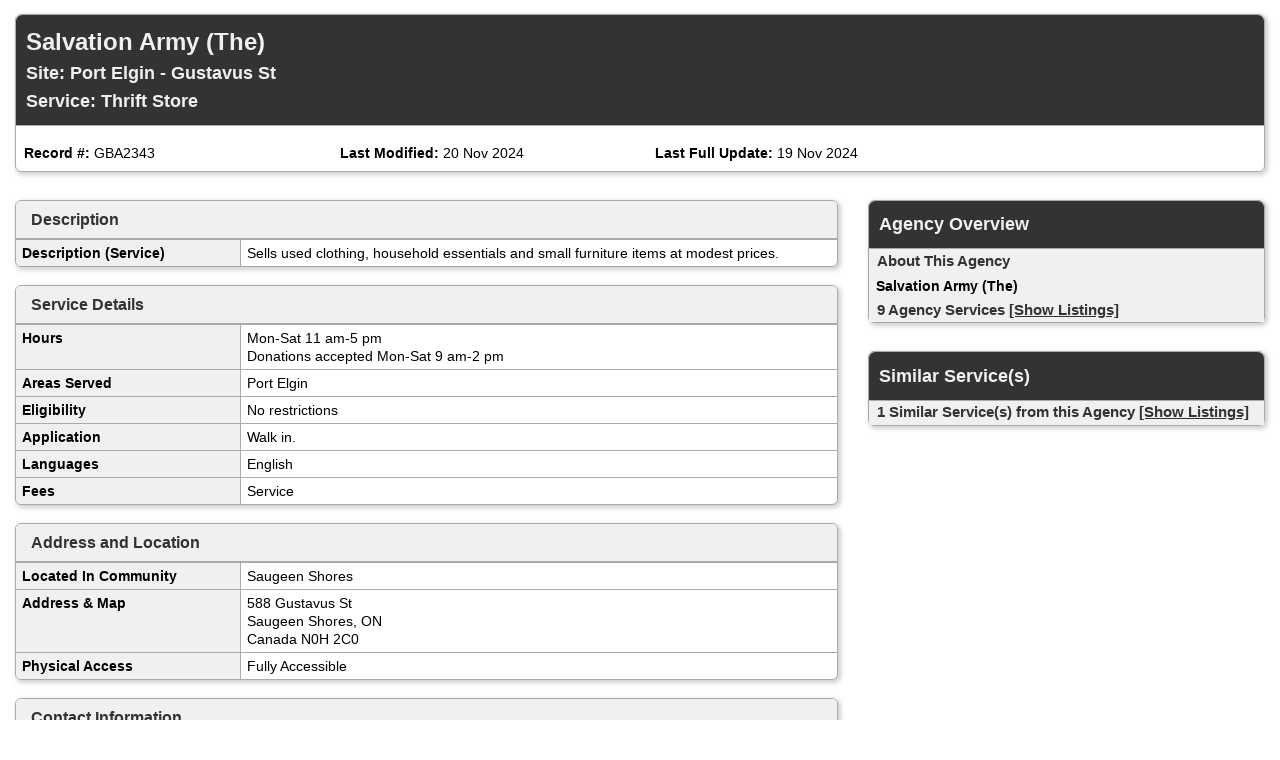

--- FILE ---
content_type: text/html; charset=UTF-8
request_url: https://centraleastontario.cioc.ca/record/GBA2343?PrintMd=on&UseCICVwTmp=
body_size: 5638
content:





<!doctype html>

<html lang="en-CA" class="no-js">
<head>
	<meta http-equiv="X-UA-Compatible" content="IE=edge">
	<meta charset="utf-8">



	<!--  Mobile viewport optimized: j.mp/bplateviewport -->
	<meta name="viewport" content="width=device-width, initial-scale=1.0">

	


	<title>Salvation Army (The), Port Elgin - Gustavus St, Thrift Store</title>


	<link rel="search" href="../" title="Search Start">
	<link rel="stylesheet" href="https://maxcdn.bootstrapcdn.com/font-awesome/4.6.1/css/font-awesome.min.css">

	<link rel="stylesheet" type="text/css" href="../styles/d/175366179959/ciocbasic_14.css" id="basic_style">
	<link rel="stylesheet" type="text/css" href="../styles/d/175366179959/cioctheme_14.css" id="template_style">

	
	



	<!-- All JavaScript at the bottom, except for Modernizr which enables HTML5 elements & feature detects -->
	<script src="../scripts/modernizr-2.0.6-custom.min_v206.js" type="text/javascript"></script>
	<!--[if lt IE 9 ]>
	<script src="../scripts/respond.min.js" type="text/javascript"></script>
	<![endif]-->


	<script type="text/javascript"><!--

		function add_class(el, classname) {
			if (!el) {
				return;
			}
			var myRE = new RegExp("\\b" + classname + "\\b");
			if (!myRE.test(el.className)) {
				if (el.className) {
					classname = ' ' + classname;
				}
				el.className += classname;
			}
		}

		function remove_class(el, classname) {
			if (!el) {
				return;
			}
			var classnames = el.className.split(' ');
			var newclasses = [];
			for (var i = 0; i < classnames.length; i++) {
				var cn = classnames[i];
				if (cn != classname) {
					newclasses.push(cn);
				}
			}
			el.className = newclasses.join(' ')
		}

		function hide(el) {
			add_class(el, 'NotVisible');
		}

		function show(el) {
			remove_class(el, 'NotVisible');
		}

		function openWin(pageToOpen, windowName) {
			popWin = window.open(pageToOpen, windowName, "toolbar=no,width=490,height=485,location=no,scrollBars=yes,resizable=no,titlebar=yes");
			popWin.focus();
		}

		function openWinL(pageToOpen, windowName) {
			popWin = window.open(pageToOpen, windowName, "toolbar=no,width=650,height=520,location=no,scrollBars=yes,resizable=no,titlebar=yes");
			popWin.focus();
		}

		function openWinXL(pageToOpen, windowName) {
			popWin = window.open(pageToOpen, windowName, "toolbar=no,width=755,height=550,location=no,scrollBars=yes,resizable=no,titlebar=yes");
			popWin.focus();
		}

	//--></script>

	<meta name="og:site_name" value="centraleastontario.cioc.ca" />
	<script type="application/ld+json">
		{
			"@context" : "https://schema.org",
			"@type" : "WebSite",
			"name" : "centraleastontario.cioc.ca",
			"url" : "centraleastontario.cioc.ca"
		}
	</script>

</head>


<body  >
<a class="sr-only" href="#page_content">Skip to main content</a>

	<div id="body_content">

		<div class="container-fluid container-nocontrast">
	




		<div id="page_content" role="main">

		


		















<!-- Record Admin Header -->
<div class="record-details">
	<div class="RecordDetailsHeader TitleBox">
		<div class="row">
			<div class="col-sm-12" ">
				<h2>Salvation Army (The)</h2>
				<h3>Site: Port Elgin - Gustavus St</h3>
				<h3>Service: Thrift Store</h3>
			</div>
		</div>
	</div>

	<div class="record-details-action">

		<div class="">
			<div class="row">
				<div class="col-sm-4 col-md-3 record-details-admin-fields">
					<strong>Record #:</strong>
					GBA2343
				</div>
				<div class="col-sm-4 col-md-3 record-details-admin-fields">
					<strong>Last Modified:</strong>
					<span class="NoWrap">20 Nov 2024</span>
				</div>
				<div class="col-sm-4 col-md-3 record-details-admin-fields">
					<strong>Last Full Update:</strong>
					<span class="NoWrap">19 Nov 2024</span>
				</div>
			</div>
		</div>
	</div>
</div>

<div class="row">
	<div class="col-md-8">
		<div class="panel panel-default">
			<div class="panel-heading">
				<h4>Description</h4>
			</div>
			<div class="panel-body no-padding">
				<table class="BasicBorder cell-padding-4 full-width inset-table responsive-table">
					
					
					<tr>
						<td class="field-label-cell">Description (Service)</td>
						<td class="field-data-cell">Sells used clothing, household essentials and small furniture items at modest prices.</td>
					</tr>
				</table>
			</div>
		</div>
		<div class="panel panel-default">
			<div class="panel-heading">
				<h4>Service Details</h4>
			</div>
			<div class="panel-body no-padding">
				<table class="BasicBorder cell-padding-4 full-width inset-table responsive-table">
					
					
					<tr>
						<td class="field-label-cell">Hours</td>
						<td class="field-data-cell">Mon-Sat 11 am-5 pm<br />
Donations accepted Mon-Sat 9 am-2 pm</td>
					</tr>
					
					
					<tr>
						<td class="field-label-cell">Areas Served</td>
						<td class="field-data-cell">Port Elgin</td>
					</tr>
					
					
					<tr>
						<td class="field-label-cell">Eligibility</td>
						<td class="field-data-cell">No restrictions</td>
					</tr>
					
					
					<tr>
						<td class="field-label-cell">Application</td>
						<td class="field-data-cell">Walk in.</td>
					</tr>
					
					
					<tr>
						<td class="field-label-cell">Languages</td>
						<td class="field-data-cell">English</td>
					</tr>
					
					
					<tr>
						<td class="field-label-cell">Fees</td>
						<td class="field-data-cell">Service</td>
					</tr>
				</table>
			</div>
		</div>
		<div class="panel panel-default">
			<div class="panel-heading">
				<h4>Address and Location</h4>
			</div>
			<div class="panel-body no-padding">
				<table class="BasicBorder cell-padding-4 full-width inset-table responsive-table">
					
					
					<tr>
						<td class="field-label-cell">Located In Community</td>
						<td class="field-data-cell">Saugeen Shores</td>
					</tr>
					
					
					<tr>
						<td class="field-label-cell">Address & Map</td>
						<td class="field-data-cell"><div class="address-mapped">588 Gustavus St<br>Saugeen Shores, ON<br>Canada     N0H 2C0</div><div id="map_canvas" class="NotVisible DetailsMapCanvas" latitude="44.4357620" longitude="-81.3895590"></div></td>
					</tr>
					
					
					<tr>
						<td class="field-label-cell">Physical Access</td>
						<td class="field-data-cell">Fully Accessible</td>
					</tr>
				</table>
			</div>
		</div>
		<div class="panel panel-default">
			<div class="panel-heading">
				<h4>Contact Information</h4>
			</div>
			<div class="panel-body no-padding">
				<table class="BasicBorder cell-padding-4 full-width inset-table responsive-table">
					
					
					<tr>
						<td class="field-label-cell">Office Phone</td>
						<td class="field-data-cell">519-389-4246</td>
					</tr>
					
					<tr>
						<td class="field-label-cell">E-Mail</td>
						<td class="field-data-cell">pe.thriftstore@salvationarmy.ca</td>
					</tr>
					
					<tr>
						<td class="field-label-cell">Website</td>
						<td class="field-data-cell">https://www.salvationarmyowensound.ca</td>
					</tr>
					
					<tr>
						<td class="field-label-cell">Primary Contact</td>
						<td class="field-data-cell">Linda Byers, Manager</td>
					</tr>
					
					
					<tr>
						<td class="field-label-cell">Mailing Address</td>
						<td class="field-data-cell">PO Box 1780&nbsp;<br>Saugeen Shores, ON&nbsp;<br>Canada     N0H 2C0</td>
					</tr>
				</table>
			</div>
		</div>
	</div>

	
	<div class="col-md-4">
		<div class="agency-overview">
			<div class="TitleBox RecordDetailsHeader">
				<h3>Agency Overview</h3>
			</div>
			<div class="related-records">
				<div class="RevTitleBox related-row">
					 About This Agency
				</div>
				<div class="details"
					 >
					
						<div class="FieldLabelLeft related-row" title="GRE1039" >
							Salvation Army (The)
						</div>
				</div>
			</div>
			<div class="related-records">
				<div class="RevTitleBox related-row">
					9 Agency Services
					<a href="/results.asp?OLSCode=SERVICE&amp;ORGNUM=GRE1039" class="show-toggle RevTitleText">[Show Listings]</a>
				</div>
				<div class="details"
						style="display: none;"
					 >
					
						<div class="FieldLabelLeft related-row"  >
							<a href="/record/GRE0579">Community and Family Services and Food Bank, Owen Sound - 14th St W</a>
						</div>
						<div class="record-summary related-row">
							Provides emergency assistance for those in need in the community including: * Food bank * Emergency relief in food, clothing and household furnishings - may also be able to assist in personal hygiene  ... <a href="../record/GRE0579">[More]</a>
						</div>
						<div class="FieldLabelLeft related-row"  >
							<a href="/record/BRU0501">Community and Family Services and Food Bank, Saugeen Shores - Barnes Ave</a>
						</div>
						<div class="record-summary related-row">
							Provides emergency assistance for those in need in the community including: * Food bank * Emergency relief in food, clothing and household furnishings - may also be able to assist in personal hygiene  ... <a href="../record/BRU0501">[More]</a>
						</div>
						<div class="FieldLabelLeft related-row"  >
							<a href="/record/GRE0173">Community and Family Services, Christmas Assistance, Owen Sound - 14th St W</a>
						</div>
						<div class="record-summary related-row">
							Christmas assistance program providing help for Christmas dinner and toys for children 12 years old and under. Donations: Food and toys: drop off boxes available at various stores around town Money:  ... <a href="../record/GRE0173">[More]</a>
						</div>
						<div class="FieldLabelLeft related-row"  >
							<a href="/record/BRU0148">Community and Family Services, Christmas Assistance, Saugeen Shores - Barnes Ave</a>
						</div>
						<div class="record-summary related-row">
							Provides Christmas assistance including food voucher for low income families and toys for children under 12 years and younger Donations are needed and welcomed - to see what donations are most needed ... <a href="../record/BRU0148">[More]</a>
						</div>
						<div class="FieldLabelLeft related-row"  >
							<a href="/record/GRE0221">Community Christmas Day Dinner, OSHaRE</a>
						</div>
						<div class="record-summary related-row">
							The 2025 Christmas Day Dinner will be offered as a take-out meal, in partnership with OSHaRE. Pick up will happen at OSHaRE (946 3rd Ave. East, Owen Sound) at 12 noon. No registration is required.  ... <a href="../record/GRE0221">[More]</a>
						</div>
						<div class="FieldLabelLeft related-row"  >
							<a href="/record/GBA2464">Grey Bruce Supervised Access Program, Owen Sound - 14th St W</a>
						</div>
						<div class="record-summary related-row">
							Provides a safe, neutral and child focused setting for on-site visits and exchanges between custodial and non-custodial parents. Call Owen Sound office for appointments in Walkerton. Virtual visits no ... <a href="../record/GBA2464">[More]</a>
						</div>
						<div class="FieldLabelLeft related-row"  >
							<a href="/record/GBA2460">Owen Sound Community Church, Owen Sound - 14th St W</a>
						</div>
						<div class="record-summary related-row">
							Provides spiritual, material and humanitarian support to address social needs in the community, including: * Sunday church services - open to all. Sunday services can be viewed online at https://www.y ... <a href="../record/GBA2460">[More]</a>
						</div>
						<div class="FieldLabelLeft related-row"  >
							<a href="/record/GBA2465">Thrift Store, Owen Sound - 10th St W</a>
						</div>
						<div class="record-summary related-row">
							Sells used clothing, household essentials and small furniture items at modest prices.
						</div>
						<div class="FieldLabelLeft related-row"  >
							&#x2794;
							Thrift Store, Port Elgin - Gustavus St
						</div>
						<div class="record-summary related-row">
							Sells used clothing, household essentials and small furniture items at modest prices.
						</div>
				</div>
			</div>
		</div>
		<div class="agency-overview">
			<div class="TitleBox RecordDetailsHeader">
				<h3>Similar Service(s)</h3>
			</div>
			<div class="related-records">
				<div class="RevTitleBox related-row">
					1  Similar Service(s) from this Agency
					<a href="/results.asp?ORGNUM=GRE1039&amp;SL1=Thrift+Store" class="show-toggle RevTitleText">[Show Listings]</a>
				</div>
				<div class="details"
						style="display: none;"
					 >
					
						<div class="FieldLabelLeft related-row"  >
							<a href="/record/GBA2465">Thrift Store, Owen Sound - 10th St W</a>
						</div>
						<div class="record-summary related-row">
							Cross street: 10th St W and Grey Rd 17B
						</div>
				</div>
			</div>
		</div>
	</div>
</div>











		
		</div>

			

 <!-- end container -->
</div>


			<div class="container-fluid">
				<footer class="last-line">
					<div class="cioc-attribution printed-on">Printed on: 16 Jan 2026</div>
				</footer>
			</div>


	</div> <!--! end of #container -->

		
                <script src="https://ajax.googleapis.com/ajax/libs/jquery/1.9.1/jquery.min.js"></script>
                <script src="https://code.jquery.com/jquery-migrate-1.2.1.min.js"></script>
                <script src="https://ajax.googleapis.com/ajax/libs/jqueryui/1.9.0/jquery-ui.min.js"></script>
                <script type="text/javascript">$.widget.bridge("uibutton", jQuery.ui.button);$.widget.bridge("uitooltip", jQuery.ui.tooltip);</script>
                
                <script src="https://maxcdn.bootstrapcdn.com/bootstrap/3.3.5/js/bootstrap.min.js" integrity="sha256-Sk3nkD6mLTMOF0EOpNtsIry+s1CsaqQC1rVLTAy+0yc= sha512-K1qjQ+NcF2TYO/eI3M6v8EiNYZfA95pQumfvcVrTHtwQVDG+aHRqLi/ETn2uB+1JqwYqVG3LIvdm9lj6imS/pQ==" crossorigin="anonymous"></script>
                <script src="https://cdn.jsdelivr.net/bootstrap.jasny/3.13/js/jasny-bootstrap.min.js"></script>
            
            

		
		


<script type="text/javascript" src="../scripts/details.min_v1744558903.js"></script>

<script type="text/javascript">
	(function () {
		window['initialize'] = function () {
			var $ = jQuery
			
			init_cached_state();
		initialize_record_maps("key=AIzaSyBIGIOruDUOwvey3y-OtYpkihctEeawZGk", "en-CA")
	restore_cached_state();

			initialize_listing_toggle.apply(null, ["[Show Listings]", "[Hide Listings]", "[Show Deleted]", "[Hide Deleted]"]);
};
	$(initialize);
}) ();
</script>


	
	<script type="text/javascript">
	 (
	  function() {
		  class CiocCookieConsent extends EventTarget {
			constructor() {
				super();
				var self = this;
				this.COOKIE_CONSENT_KEY = 'cioc_cookie_consent';
				this.prompt_enabled = false;
				window.addEventListener("storage", function(e)
						{self.onStorageChange(e)});
				this.consent_state = this.check_stored_consent_state();
			}
			check_stored_consent_state() {
				let value = localStorage.getItem(this.COOKIE_CONSENT_KEY);
				return this.parse_stored_consent_state(value);
			}
			parse_stored_consent_state(value) {
				if (value) {
					let parsed = JSON.parse(value);
					let date_saved = new Date(parsed.date_saved);
					let maxage = date_saved.getTime() + (3600*24*182*1000);
					if(Date.now() > maxage) {
						localStorage.removeItem(this.COOKIE_CONSENT_KEY);
						return null;
					}
					return parsed;
				}
				return null;
			}
			emitConsentChangeEvent() {
				this.dispatchEvent(new CustomEvent("cookieconsentchanged", { detail: this.consent_state }));
			}
			onStorageChange(e) {
				if(e.key == this.COOKIE_CONSENT_KEY){
					this.consent_state = this.parse_stored_consent_state(e.newvalue);
					this.emitConsentChangeEvent();
				}
			}
			isAnalyticsAllowed() {
				if (!this.prompt_enabled) {
					return true;
				}
				return this.consent_state && this.consent_state.cookies_allowed === 'all';
			}
			storeConsentChange(cookies_allowed) {
				this.consent_state = {'date_saved': (new Date()).toISOString(),
						'cookies_allowed': cookies_allowed}
				let value = JSON.stringify(this.consent_state);
				localStorage.setItem(this.COOKIE_CONSENT_KEY, value);
				this.emitConsentChangeEvent();
				jQuery('#cioc-inline-cookie-prompt').hide();
				jQuery('#cioc-cookie-prompt-modal').modal('hide');
			}
			acceptAll() {
				this.storeConsentChange('all');
			}
			acceptNeccessary() {
				this.storeConsentChange('necessary');
			}
			configureUI($){
				var self = this;
				if(!this.consent_state) {
					$('#cioc-inline-cookie-prompt').show();
				}
				$("#body_content").on('click', '.cioc-cookie-accept-all', function() {
					self.acceptAll();
				}).on('click', '.cioc-cookie-only-necessary', function() {
					self.acceptNeccessary();
				});
			}
		  }
		  if(!window.cioc_cookie_consent) {
			  window.cioc_cookie_consent = new CiocCookieConsent();
			  if (window.cioc_cookie_consent.prompt_enabled) {
				  jQuery(function(){
					window.cioc_cookie_consent.configureUI(jQuery);
				  });
			  }
		  }

	  })();
	 </script>

		<script type="text/javascript">
		</script>

	
	
	
</body>
</html>









